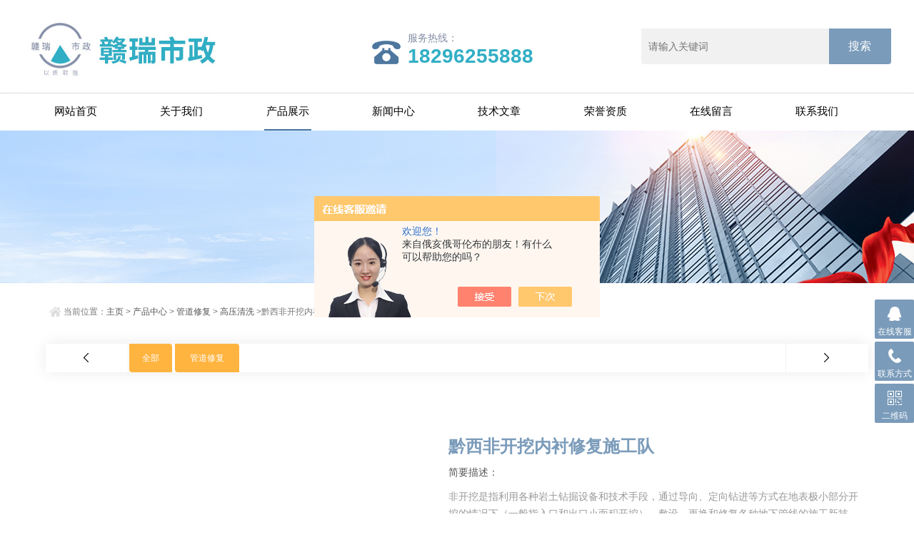

--- FILE ---
content_type: text/html; charset=utf-8
request_url: http://www.jxganrui.com/Products-34472122.html
body_size: 8783
content:
<!doctype html>
<html>
<head>
<meta http-equiv="Content-Type" content="text/html; charset=utf-8" />
<meta http-equiv="x-ua-compatible" content="ie=edge,chrome=1">
<meta name="renderer" content="webkit|ie-comp|ie-stand">
<meta name="viewport" content="width=device-width,initial-scale=1,maximum-scale=1, minimum-scale=1,user-scalable=0">
<TITLE>黔西非开挖内衬修复施工队-江西赣瑞市政工程有限公司</TITLE>
<META NAME="Keywords" CONTENT="黔西非开挖内衬修复施工队">
<META NAME="Description" CONTENT="江西赣瑞市政工程有限公司所提供的黔西非开挖内衬修复施工队质量可靠、规格齐全,江西赣瑞市政工程有限公司不仅具有专业的技术水平,更有良好的售后服务和优质的解决方案,欢迎您来电咨询此产品具体参数及价格等详细信息！">
<script src="/ajax/common.ashx" type="text/javascript"></script>
<script src="/ajax/NewPersonalStyle.Classes.SendMSG,NewPersonalStyle.ashx" type="text/javascript"></script>
<script src="/js/videoback.js" type="text/javascript"></script>
<link rel="stylesheet" type="text/css" href="/skins/400484/css/style.css">
<script type="text/javascript" src="/skins/400484/js/jquery.min.1.7.js"></script>
<script type="text/javascript" src="/skins/400484/js/jquery.SuperSlide.js"></script>
<!--导航当前状态 JS-->
<script language="javascript" type="text/javascript"> 
	var nav= '3';
</script>
<!--导航当前状态 JS END-->

<script type="application/ld+json">
{
"@context": "https://ziyuan.baidu.com/contexts/cambrian.jsonld",
"@id": "http://www.jxganrui.com/Products-34472122.html",
"title": "黔西非开挖内衬修复施工队",
"pubDate": "2020-05-25T17:14:53",
"upDate": "2020-05-25T17:14:53"
    }</script>
<script type="text/javascript" src="/ajax/common.ashx"></script>
<script src="/ajax/NewPersonalStyle.Classes.SendMSG,NewPersonalStyle.ashx" type="text/javascript"></script>
<script type="text/javascript">
var viewNames = "";
var cookieArr = document.cookie.match(new RegExp("ViewNames" + "=[_0-9]*", "gi"));
if (cookieArr != null && cookieArr.length > 0) {
   var cookieVal = cookieArr[0].split("=");
    if (cookieVal[0] == "ViewNames") {
        viewNames = unescape(cookieVal[1]);
    }
}
if (viewNames == "") {
    var exp = new Date();
    exp.setTime(exp.getTime() + 7 * 24 * 60 * 60 * 1000);
    viewNames = new Date().valueOf() + "_" + Math.round(Math.random() * 1000 + 1000);
    document.cookie = "ViewNames" + "=" + escape(viewNames) + "; expires" + "=" + exp.toGMTString();
}
SendMSG.ToSaveViewLog("34472122", "ProductsInfo",viewNames, function() {});
</script>
<script language="javaScript" src="/js/JSChat.js"></script><script language="javaScript">function ChatBoxClickGXH() { DoChatBoxClickGXH('https://chat.chem17.com',403412) }</script><script>!window.jQuery && document.write('<script src="https://public.mtnets.com/Plugins/jQuery/2.2.4/jquery-2.2.4.min.js" integrity="sha384-rY/jv8mMhqDabXSo+UCggqKtdmBfd3qC2/KvyTDNQ6PcUJXaxK1tMepoQda4g5vB" crossorigin="anonymous">'+'</scr'+'ipt>');</script><script type="text/javascript" src="https://chat.chem17.com/chat/KFCenterBox/400484"></script><script type="text/javascript" src="https://chat.chem17.com/chat/KFLeftBox/400484"></script><script>
(function(){
var bp = document.createElement('script');
var curProtocol = window.location.protocol.split(':')[0];
if (curProtocol === 'https') {
bp.src = 'https://zz.bdstatic.com/linksubmit/push.js';
}
else {
bp.src = 'http://push.zhanzhang.baidu.com/push.js';
}
var s = document.getElementsByTagName("script")[0];
s.parentNode.insertBefore(bp, s);
})();
</script>
</head>

<body>
<header id="header" class="top">
  <div class="container clear clearfix">
      <div class="logo fl"><a href="/"><img src="/skins/400484/images/logo.jpg"></a></div>
      <div class="top_tel"><span>服务热线：</span><p>18296255888</p></div>
      <div class="logo_desc">
        <div class="h_search">
            <form class="form1 clear clearfix" name="form1" method="post" action="/products.html">
                 <input name="keyword" class="form_text1" type="text" value="" placeholder="请输入关键词" maxlength="50">
                 <input class="form_button1" name="submit" type="submit" value="搜索">
            </form>
        </div>
      </div>
      <div class="top_code"><img src="/skins/400484/images/code.jpg"></div>
      <a href="javascript:void(0)" id="navToggle"><span></span></a>
  </div>
</header>
<nav id="nav" class="clear clearfix">
  <div class="container">
  	<div class="top clearfix">
        <img src="/skins/400484/images/closed.png" alt="" class="closed">
    </div>
    <div class="logo">
        <img src="/skins/400484/images/logo.jpg" alt="">
    </div>
    <ul class="clear clearfix">
      <li><a id="navId1" href="/">网站首页</a></li>
      <li><a id="navId2" href="/aboutus.html" rel="nofollow">关于我们</a></li>
      <li><a id="navId3" href="/products.html">产品展示</a></li>
      <li><a id="navId4" href="/news.html">新闻中心</a></li>
      <li><a id="navId5" href="/article.html">技术文章</a></li>
      <li><a id="navId6" href="/honor.html">荣誉资质</a></li>
      <li><a id="navId7" href="/order.html" rel="nofollow">在线留言</a></li>
      <li><a id="navId8" href="/contact.html" rel="nofollow">联系我们</a></li>
    </ul>
  </div>
</nav>
<script language="javascript" type="text/javascript">
try {
    document.getElementById("navId" + nav).className = "active";
}
catch (e) {}
</script>


<script src="https://www.chem17.com/mystat.aspx?u=woshi01and"></script>

<!--banner begin-->
<section class="ny_banner">
	<picture>
        <source media="(min-width:1200px)" srcset="/skins/400484/images/ny_banner1.jpg" />
        <source media="(max-width:768px)" srcset="/skins/400484/images/ny_banner2.jpg" />
        <img src="/skins/400484/images/ny_banner2.jpg" />
    </picture>
</section>
<!--banner end-->

<!--content begin-->
<section class="ny_content_wrap">
<section class="ny_content wow slideInUp" data-wow-duration="1s">
    <section class="content_right content_right2">
		 <div class="bread_nav">
            <div><em></em>当前位置：<a href="/">主页</a> > <a href="/products.html">产品中心</a> > <a href="/ParentList-1822704.html">管道修复</a> > <a href="/SonList-1822708.html">高压清洗</a> >黔西非开挖内衬修复施工队</div>
         </div>
         
               <!--产品分类 开始-->
        <div class="syFocusThumb">
        <div id="paginate-syFocusThumb" class="pagination">
            <I id="prev" class="prev" title="上一条"></I>
            <div class="thumbWrap">
                <div class="holder clear clearfix">
                    <i class="toc"><a href="/products.html">全部</a></i>
                    
                    <i class="toc selected"><a href="/ParentList-1822704.html" title="管道修复">管道修复</a></i>
                    
                </div>
            </div>
            <I id="next" class="next" title="下一条"></I>
        </div>
        <div id="syFocusThumb" class="sliderwrapper">
            <div class="contentdiv"></div>
            
            <div class="contentdiv">
                
                <a href="/SonList-2234003.html" title="短管内衬修复">短管内衬修复</a>
                
                <a href="/SonList-1835371.html" title="局部树脂固化修复">局部树脂固化修复</a>
                
                <a href="/SonList-1822712.html" title="不锈钢双胀圈固化修复">不锈钢双胀圈固化修复</a>
                
                <a href="/SonList-1822710.html" title="紫外光固化修复">紫外光固化修复</a>
                
                <a href="/SonList-1822708.html" title="高压清洗">高压清洗</a>
                
                <a href="/SonList-1822707.html" title="管道检测">管道检测</a>
                	
            </div>
            
        </div>
        <script type="text/javascript" src="/skins/400484/js/cpmulu.js"></script>
        <SCRIPT type=text/javascript>
        featuredcontentslider.init({
        id: "syFocusThumb",
        contentsource: ["inline", ""], 
        toc: "scroll",
        nextprev: ["", ""],
        revealtype: "mouseenter",
        enablefade: [false, 0.15], 
        autorotate: [false,4500], 
        delay: 1, //事件延迟时间(默认值：0，单位：ms)
        //playtab: 4, 默认的播放舌签
        onChange: function(previndex, curindex){}});
        </SCRIPT>
        </div>
        <!--产品分类 结束-->
         <section class="conn">
         	
         	<div class="proshow1 clear clearfix">
            	<!--产品图片 begin-->
                <div class="js-silder">
                    <div class="silder-main-img">
                        <img src="http://img70.chem17.com/gxhpic_5bfa9ffab6/07924b042b5596d5116a42c8d92c5a1ef80a2ef0afdcd64ff7626f85a7e10e91a25aab8ad9c7c483_440_440_5.jpg" />
                        <i class="iblock"></i>
                    </div>
                </div>
                <!--产品图片 end-->
                <div class="prodesc">
                    <h1 class="pro_name">黔西非开挖内衬修复施工队</h1>
                    <p>简要描述：</p>
                    <p class="desc">非开挖是指利用各种岩土钻掘设备和技术手段，通过导向、定向钻进等方式在地表极小部分开挖的情况下（一般指入口和出口小面积开挖），敷设、更换和修复各种地下管线的施工新技术，不会阻碍交通，不会破坏绿地，植被，不会影响商店，学校和居民的正常生活和工作秩序，解决了传统开挖施工对居民生活的干扰，对交通，环境，周边建筑物基础的破坏和不良影响，因此具有较高的社会经济效果。赣瑞市政工程有限公司位于英雄城市-南昌。专</p>
					<p>更新时间：2020-05-25</p>
					<p>厂商性质：工程商</p>
					<p>访问量：515</p>
                    <div class="pro_btn">
                    	<a href="#pro_order" class="pro_btn1" rel="nofollow">产品咨询</a>
                    </div>
                </div>
            </div>
            
            <div class="proshow2 clear clearfix">

                <div class="prodetail_con">
                	<div class="tags_title"><span>详细介绍</span></div>
                    <div class="content">
                    <div class="ny_news_con">
                    	<p>&nbsp;&nbsp;&nbsp; 非开挖是指利用各种岩土钻掘设备和技术手段，通过导向、定向钻进等方式在地表极小部分开挖的情况下(一般指入口和出口小面积开挖)，敷设、更换和修复各种地下管线的施工新技术，不会阻碍交通，不会破坏绿地，植被，不会影响商店，学校和居民的正常生活和工作秩序，解决了传统开挖施工对居民生活的干扰，对交通，环境，周边建筑物基础的破坏和不良影响，因此具有较高的社会经济效果。赣瑞市政工程有限公司位于英雄城市-南昌。专业从事非开挖管道修复技术，公司成立于2012年，在行业中积累了丰富的现场施工经验，并具备大中型项目管理协调能力。公司坚持把技术创新作为企业生产力，先后投入数百万资金对管道修复、检测设备进行研发，相继开发出一系列管道非开挖内衬修复设备、管道检测设备，为公司业务发展提供了强有力的技术保障。<br />黔西非开挖内衬修复施工队<br /><img alt="黔西非开挖内衬修复施工队" src="https://img68.chem17.com/gxhpic_5bfa9ffab6/07924b042b5596d5116a42c8d92c5a1eea72eda3be8051b71ef4e78fd20b61007fbde5bd8416d054.jpg" /><br />一般情况下3价重金属离子比2价离子更容易沉淀，当pH值达到9.～9.5时，大多数重金属离子均形成了难溶氢氧化物。同时石灰浆液中的Ca2+还能与废水中的部分F-反应，生成难溶的CaF2；与：s3+络合生成Ca(：sO3)2等难溶物质。此时Pb2+、Hg2+仍以离子形态留在废水中，所以在第2隔槽中加入有机硫化物，使其与Pb2+、Hg2+反应形成难溶的硫化物沉积下来。在絮凝箱内投加絮凝剂FeCL3，进行絮凝反应，在絮凝箱出口后的管道内投加助凝剂聚丙烯酰胺(P：M)，助凝剂通过凝聚、架桥、吸附、共沉淀等协同作用，将前面生成的氟化钙和重金属氢氧化物等难溶物形成凝聚矾花，从废水中分离出来。<br />&nbsp;&nbsp;&nbsp;&nbsp;&nbsp; 公司管道非开挖修复技术是国内较的一家企业，目前修复技术工程领域已经涉及市政供排水、电厂、炼化等多项行业，是国内非开挖内衬修复技术服务的。<br />我们的主营业务：非开挖紫外光固化修复（UV-CIPP）、局部树脂固化、不锈钢双涨环、管道检查井喷涂法、聚氨酯喷涂、<br />HDPE短管内衬法、碎管法CIPP翻转法、CIPP热固化、螺旋缠绕法等全种类非开挖修复手法<br />黔西非开挖内衬修复施工队<br /><img alt="黔西非开挖内衬修复施工队" src="https://img69.chem17.com/gxhpic_5bfa9ffab6/07924b042b5596d5116a42c8d92c5a1e961b9b2fd86eeaffb2aceacce20bcdae.jpg" /><br />Zhu等制备出了核壳结构的磁性纳米粒子Fe3O4@C，该材料具有良好的疏水亲油性，能够有效地进行油水分离，吸附率达到3.8倍。此外，Fe3O4@C粒子在腐蚀环境中有较好的化学稳定性，搅拌条件下不会下沉，具有良好的循环使用性，这些优异的性能使得它们在实际应用过程中前景广泛。Lead等等通过一步法制备得到了聚乙烯吡咯烷酮修饰的Fe3O4纳米粒子，同样表现出了优异的乳化油水分离效果，且水体中的富里酸对其分离效果的影响大不；气质联用仪的分析结果表明，低分子质量烷烃(C9～C21)在1min之内的去除率达到1%，当分离时间增加到4min，超过67%的C22～C25被去除。<br />&nbsp;&nbsp;&nbsp;1、城市排水管道修复的现状 目前我国大多数城市，排水管道损坏的修复的 方法 都是采用开挖从新埋管的方法进行修复。但随着城市化的进展，城市地下管线错综复杂，<br />城市道路的负荷越来越严重，使得排水管线在修复的过程中存在大量的技术 问题 。例如：主干道开挖严重 影响&nbsp; 交通 或排水管线上方存在其他压力或电力管线给开挖带来很大的隐患。<br />而管道如果长期不修复，轻则污染地下水，重则导致道路塌陷，交通瘫痪。因此寻找行之有效的修案是目前各排水管理部门迫切的任务。<p>2、排水管道的非开挖修复&nbsp; 目前世界上较先进的管道修法分为3大类：&nbsp; 一类是采用树脂固化的方法在管道内部形成新的排水管道，如cipp，现场固化等工艺属于此类修法。&nbsp; <br />一类是采用小管穿大管的方式，在原有管道内部排入小的排水管道，以解决燃眉之急。如短管内衬，u型管拖入等工艺属于此类修法</p></p>
                        </div>
                        <p id="pro_order">&nbsp;</p><br>
                    </div>
                    <div class="tags_title" ><span>产品咨询</span></div>
                    <div class="cpzx">
                    	<link rel="stylesheet" type="text/css" href="/css/MessageBoard_style.css">
<script language="javascript" src="/skins/Scripts/order.js?v=20210318" type="text/javascript"></script>
<a name="order" id="order"></a>
<div class="ly_msg" id="ly_msg">
<form method="post" name="form2" id="form2">
	<h3>留言框  </h3>
	<ul>
		<li>
			<h4 class="xh">产品：</h4>
			<div class="msg_ipt1"><input class="textborder" size="30" name="Product" id="Product" value="黔西非开挖内衬修复施工队"  placeholder="请输入产品名称" /></div>
		</li>
		<li>
			<h4>您的单位：</h4>
			<div class="msg_ipt12"><input class="textborder" size="42" name="department" id="department"  placeholder="请输入您的单位名称" /></div>
		</li>
		<li>
			<h4 class="xh">您的姓名：</h4>
			<div class="msg_ipt1"><input class="textborder" size="16" name="yourname" id="yourname"  placeholder="请输入您的姓名"/></div>
		</li>
		<li>
			<h4 class="xh">联系电话：</h4>
			<div class="msg_ipt1"><input class="textborder" size="30" name="phone" id="phone"  placeholder="请输入您的联系电话"/></div>
		</li>
		<li>
			<h4>常用邮箱：</h4>
			<div class="msg_ipt12"><input class="textborder" size="30" name="email" id="email" placeholder="请输入您的常用邮箱"/></div>
		</li>
        <li>
			<h4>省份：</h4>
			<div class="msg_ipt12"><select id="selPvc" class="msg_option">
							<option value="0" selected="selected">请选择您所在的省份</option>
			 <option value="1">安徽</option> <option value="2">北京</option> <option value="3">福建</option> <option value="4">甘肃</option> <option value="5">广东</option> <option value="6">广西</option> <option value="7">贵州</option> <option value="8">海南</option> <option value="9">河北</option> <option value="10">河南</option> <option value="11">黑龙江</option> <option value="12">湖北</option> <option value="13">湖南</option> <option value="14">吉林</option> <option value="15">江苏</option> <option value="16">江西</option> <option value="17">辽宁</option> <option value="18">内蒙古</option> <option value="19">宁夏</option> <option value="20">青海</option> <option value="21">山东</option> <option value="22">山西</option> <option value="23">陕西</option> <option value="24">上海</option> <option value="25">四川</option> <option value="26">天津</option> <option value="27">新疆</option> <option value="28">西藏</option> <option value="29">云南</option> <option value="30">浙江</option> <option value="31">重庆</option> <option value="32">香港</option> <option value="33">澳门</option> <option value="34">中国台湾</option> <option value="35">国外</option>	
                             </select></div>
		</li>
		<li>
			<h4>详细地址：</h4>
			<div class="msg_ipt12"><input class="textborder" size="50" name="addr" id="addr" placeholder="请输入您的详细地址"/></div>
		</li>
		
        <li>
			<h4>补充说明：</h4>
			<div class="msg_ipt12 msg_ipt0"><textarea class="areatext" style="width:100%;" name="message" rows="8" cols="65" id="message"  placeholder="请输入您的任何要求、意见或建议"></textarea></div>
		</li>
		<li>
			<h4 class="xh">验证码：</h4>
			<div class="msg_ipt2">
            	<div class="c_yzm">
                    <input class="textborder" size="4" name="Vnum" id="Vnum"/>
                    <a href="javascript:void(0);" class="yzm_img"><img src="/Image.aspx" title="点击刷新验证码" onclick="this.src='/image.aspx?'+ Math.random();"  width="90" height="34" /></a>
                </div>
                <span>请输入计算结果（填写阿拉伯数字），如：三加四=7</span>
            </div>
		</li>
		<li>
			<h4></h4>
			<div class="msg_btn"><input type="button" onclick="return Validate();" value="提 交" name="ok"  class="msg_btn1"/><input type="reset" value="重 填" name="no" /></div>
		</li>
	</ul>	
    <input name="PvcKey" id="PvcHid" type="hidden" value="" />
</form>
</div>

                    </div>
                    <div class="ny_news_ye" style="padding-top:0">
                        <p>上一篇：<a href="/Products-34471824.html">湛江管道内衬修复电话</a></p>
                        <p>下一篇：<a href="/Products-34472201.html">池州管道注浆修复报价</a></p>
                    </div>
                </div>
            </div>
            <br>
            
         </section>   
    </section>
</section>
</section>
<!--content end-->

<!--底部 开始-->
<div class="foot2">
	<div class="container">
    	<ul class="clear clearfix">
        	<li class="f1">
            	<div class="icon"></div>
                <div class="wz">
                	<p>公司地址</p>
                    <span>江西南昌市青云谱广州路华东国际工业博览城</span>
                </div>
            </li>
         
            <li class="f3">
            	<div class="icon"></div>
                <div class="wz">
                	<p>电子邮箱</p>
                    <span>1548423282@qq.com</span>
                </div>
            </li>
        </ul> 	
    </div>
</div>

<div class="foot1">
	<div class="container">
    	<p class="fb_b">版权所有 &copy; 2026 江西赣瑞市政工程有限公司</br> <a href="http://beian.miit.gov.cn/" target="_blank" rel="nofollow">赣ICP备18010738号-2</a>  技术支持：<a href="https://www.chem17.com" target="_blank" rel="nofollow">化工仪器网</a>  <a href="https://www.chem17.com/login" target="_blank" rel="nofollow">管理登陆</a>  <a href="/sitemap.xml" target="_blank">GoogleSitemap</a></p>
    </div>
</div>
<!--底部 结束-->

<!-- 在线客服 开始 -->
<div class="suspension">
	<div class="suspension-box">
		<a href="#" class="a a-service "><i class="i"></i><span>在线客服</span></a>
		<a href="tel:18296255888" class="a a-service-phone "><i class="i"></i><span>联系方式</span></a>
		<a href="javascript:;" class="a a-qrcode"><i class="i"></i><span>二维码</span></a>
		<a href="javascript:;" class="a a-top"><i class="i"></i></a>
		<div class="d d-service">
			<i class="arrow"></i>
			<div class="inner-box">
				<div class="d-service-item clearfix">
					<a href="tencent://Message/?Uin=1548423282&amp;websiteName=www.jxganrui.com=&amp;Menu=yes"  target="_blank" class="clearfix"><span class="circle"><i class="i-qq"></i></span><p>咨询在线客服</p></a>
				</div>
			</div>
		</div>
		<div class="d d-service-phone">
			<i class="arrow"></i>
			<div class="inner-box">
				<div class="d-service-item clearfix">
					<span class="circle"><i class="i-tel"></i></span>
					<div class="text">
						<p>服务热线</p>
						<p class="red number">0791-8848-1887</p>
					</div>
				</div>
			</div>
		</div>
		<div class="d d-qrcode">
			<i class="arrow"></i>
			<div class="inner-box">
				<div class="qrcode-img"><img src="/skins/400484/images/code.jpg" alt=""></div>
				<p>扫一扫，关注我们</p>
			</div>
		</div>

	</div>
</div>

<script type="text/javascript" src="/skins/400484/js/all.js"></script> 

 <script type='text/javascript' src='/js/VideoIfrmeReload.js?v=001'></script>
  
</html>
</body>

--- FILE ---
content_type: text/css
request_url: http://www.jxganrui.com/skins/400484/css/style.css
body_size: 12223
content:
/* CSS Document */
@charset "utf-8";
/* CSS Document */
body, h1, h2, h3, h4, h5, h6, hr, p, blockquote, dl, dt, dd, ul, ol, li, pre, form, fieldset, legend, button, input, textarea, th, td { margin: 0; padding: 0; border: 0; }
html { color: #666; }
html, body { width: 100%; min-width: 320px; }
body, button, input, select, textarea { margin: 0; padding: 0; font-family: "微软雅黑", "Microsoft Yahei", "Arial", "Verdana", "sans-serif"; font-size: 14px; background: #fff }
ul, ol, li, dl, dd, dt { list-style: none; }
em { font-style: normal; }
a { text-decoration: none; outline: none; }
a:hover { text-decoration: underline; }
legend { color: #000; }
fieldset, img { border: 0; }
label, button { cursor: pointer; }
/*解决IE图片缩放失真*/
img { -ms-interpolation-mode: bicubic; }
/*清除浮动*/
.clearfix:after { content: ''; display: block; height: 0; clear: both; }
.clearfix { zoom: 1; }
.clear { clear: both; }
/*连续英文、数字换行*/
.wordwrap { word-break: break-all; word-wrap: break-word; }
/*单行文字超出显示省略号*/
.omg { overflow: hidden; text-overflow: ellipsis; white-space: nowrap; }
img { border: 0; vertical-align: middle; }
a { color: #3a3a3a; text-decoration: none;}
a:hover { text-decoration: none }
.fl { float: left; }
.fr { float: right; }

/* 设置滚动条的样式 */
::-webkit-scrollbar {
width:4px;
}/* 滚动槽 */
::-webkit-scrollbar-track {
background-color:#f0f0f0;
border-radius:0px;
}/* 滚动条滑块 */
::-webkit-scrollbar-thumb {
background-color:#6d6e70;
}
::-webkit-scrollbar-thumb:window-inactive {
background-color:#3c3c3c;
}

/*首页*/
.container { width:95%;max-width: 1230px; margin: 0 auto; }

#header{width:100%;background:#ffffff;border-bottom:1px solid #dedede;top:0;left:0;z-index:999999;}
#header .logo { width: 464px;display: inline-block;margin-right:20px; overflow:hidden;}
#header .logo  a{display:block;}
#header .logo img { vertical-align: middle; }

#header .top_code{display:none;float:right;width:120px;height:120px;margin-top:10px;margin-right:20px;}
#header .top_code img{max-width:100%;max-height:100%;}

#header .top_tel{background:url(../images/top_tel.png) no-repeat left 48px; color:#848ea6;    padding-left: 55px;  /*margin: 27px 0;*/max-width: 236px; overflow: hidden; text-overflow: ellipsis; white-space: nowrap;float: left;     padding-top: 45px;}
#header .top_tel span{font-size: 14px; color: #848ea6;}
#header .top_tel p{display: block; font-size: 28px; font-weight: bold; color: #32afc5; height: 37px;}
@media (max-width:1199px) {
	#header .top_tel{display:none;}
}

.logo_desc{float:right;width:350px;margin-top:24px;text-align:right;}
.logo_desc div.tel{display:inline-block;font-size:18px;font-weight:bold;color:#125196;padding-left:30px;position:relative;height:30px;line-height:30px;}
.logo_desc div.tel:before{content:'';background:url(../images/top_tel.png) left center no-repeat;width:30px;height:30px;background-size:cover;position:absolute;top:50%;left:0;margin-top:-15px;}
.h_search{width:100%;padding:4px 0;}
.h_search .form1{max-width:1280px;margin:0 auto;line-height:59px;}
.h_search .form_text1 { float:left; width:75%; height:50px; line-height:28px; text-indent:10px; outline:none;background:#f1f1f1;margin:3px 0;font-size:14px;border-radius: 0 0 0 4px;}
.h_search .form_button1{float:left;width:25%; height:50px; background:#7a9bba; border:0; outline:none; color:#FFF; margin:3px 0;cursor:pointer;border-radius:0 0 4px 0;font-size:16px;}
.h_search .form_button1:hover{ background:#4d779e;}

/*导航*/
#nav { background-color:#ffffff; width:100%;top:131px;z-index:999999;box-shadow: 0px 3px 6px 0px rgba(127,127,127,0.20);}
#nav ul li { float: left; width:11%;margin:0 0.6%;}
#nav ul li a { color: #000;width:98%; padding: 0 1%; font-size: 15px; text-align: center; height:50px; line-height: 50px; padding-bottom:2px;display: inline-block; cursor: pointer;position: relative;overflow: visible;-webkit-transition: all .6s cubic-bezier(.165, .84, .44, 1) 0ms;transition: all .6s cubic-bezier(.165, .84, .44, 1) 0ms;}
#nav ul li a:after{content:'';display:block;width:0;margin:0 auto;height:2px;background:#4d779e;-webkit-transition: all .25s;-moz-transition: all .25s;-ms-transition: all .25s;-o-transition: all .25s;transition: all .25s;}
#nav ul li a:hover {color:#4d779e;}
#nav ul li a:hover:after{width:50%;}	
#nav ul li a.active:after{width:50%;}
#nav .top{display:none;}
#nav .logo{display:none;}

.web_nav{display:none;width:90%; height: 50px;line-height:50px;color:#fff;font-size:16px;margin:0 auto;font-weight:bold;}
.btn-menu {display:block;float:right;position:relative;background:transparent;cursor:pointer;padding: 15px 0;width:26px;height:16px;-webkit-transition:all ease .238s;-moz-transition:all ease .238s;transition:all ease .238s;outline:none;}
.btn-menu:before,.btn-menu:after,.btn-menu span {background-color:#ffffff;-webkit-transition:all ease .238s;-moz-transition:all ease .238s;transition:all ease .238s;}
.btn-menu:before,.btn-menu:after {content:'';position:absolute;top:0;height:1px;width:100%;left:0;top:50%;-webkit-transform-origin:50% 50%;-ms-transform-origin:50% 50%;transform-origin:50% 50%;}
.btn-menu span {position:absolute;width:100%;height:1px;left:0;top:50%;overflow:hidden;text-indent:200%;}
.btn-menu:before {-webkit-transform:translate3d(0,-7px,0);transform:translate3d(0,-7px,0);}
.btn-menu:after {-webkit-transform:translate3d(0,7px,0);transform:translate3d(0,7px,0);}
.btn-menu.active span {opacity:0;}
.btn-menu.active:before {background-color:#ffffff;-webkit-transform:rotate3d(0,0,1,45deg);transform:rotate3d(0,0,1,45deg);}
.btn-menu.active:after {background-color:#ffffff;-webkit-transform:rotate3d(0,0,1,-45deg);transform:rotate3d(0,0,1,-45deg);}

/*首页banner*/
#banner {width:100%;height:auto;position:relative;z-index:1;overflow:hidden;margin:0px auto 0px auto;}
#banner img {width:100%;}
#banner-inside {position:relative;width:100%;height:350px;overflow:hidden;margin:0px auto;}
#banner-inside img {position:absolute;left:50%;top:0px;margin-left:-1000px;}

/*首页第一块产品分类*/
.product {background:#fff;width:100%;padding:40px 0px;margin:0px auto;}
.product .bd {width:95%;max-width:1230px;height:370px;margin:0px auto;margin:40px auto 40px;overflow:hidden;}
.product .bd li {position:relative;display:block;float:left;width:22.5%;height:370px;background:url(../images/product-bg.png) no-repeat;background-size:100% 100%;background-position:left top;margin:0 15px 0 15px;overflow:hidden;}
.product .bd li>a{display:block;display: flex;justify-content: center;align-items: center;display:-webkit-box;-webkit-box-pack:center;-webkit-box-align:center;}
.product .bd li .img {max-width:100%;max-height:100%;width:100%;margin:30px auto 0px auto;transition-duration:.5s;-ms-transition-duration:.5s;-moz-transition-duration:.5s;-webkit-transition-duration:.5s;}
.product .bd li .name {position:absolute;left:0px;bottom:0px;width:100%;height:60px;overflow:hidden;background:#7a7b7b;color:#fff;text-align:center;transition-duration:.5s;-ms-transition-duration:.5s;-moz-transition-duration:.5s;-webkit-transition-duration:.5s;}
.product .bd li .name p a{display:block; height:60px;line-height:60px;font-size:20px;font-weight:normal;text-transform:uppercase;color:#fff;overflow: hidden; text-overflow: ellipsis; white-space:nowrap;}
.product .bd li .name span a{color:#fff;display:block;background:url(../images/product-line.png) no-repeat;background-position:center bottom;font-size:16px;font-weight:normal;text-align:center;padding:0 10px 12px;height:25px;overflow: hidden; text-overflow: ellipsis; white-space:nowrap;}
.product .bd li:hover .img {margin-top:20px;}
.product .bd li:hover .name {height:110px;background:#4d779e;}
.product .arrow {margin:0px auto;text-align:center;}
.product .arrow a {position:relative;display:inline-block;width:90px;height:28px;border:1px solid #ddd;border-radius:30px;margin:0px 10px;overflow:hidden;cursor:pointer;transition-duration:.5s;-ms-transition-duration:.5s;-moz-transition-duration:.5s;-webkit-transition-duration:.5s;}
.product .arrow a:hover {background-color:#4d779e;border:1px solid #4d779e;}
.product .arrow a:hover img {margin-top:-28px;}

.h_tlt1{width:100%;text-align:center;position:relative;padding-bottom:10px;}
.h_tlt1:after{content:'';width:60px;height:2px;background:#7a9bba;position:absolute;bottom:0;left:50%;margin-left:-30px;}
.h_tlt1 .ada2016{font-size:24px;font-weight:bold;color:#333;text-align:center;display:inline-block;vertical-align:top;height:40px;line-height:40px;margin-right:5px;}

.sy_gg{width:100%;}
.sy_gg img{max-width:100%;height:auto;}

/*首页产品展示*/
.h_products{width:100%;background:#f5f5f5;}
.h_products_in{ width:90%;max-width:1230px;margin:0 auto;padding:10px 0 10px;}
.h_products .pro_bd{margin-top:40px;}
.h_products .pro_bd ul li{float:left;width: 22%;margin-right:3.5%;margin-bottom:30px;height:305px;}
.h_products .pro_bd ul li>div{display:block;background:#fff;padding-bottom:10px;position:relative;background: #fff;box-shadow: 0px 0px 6px 0px rgba(127,127,127,0.30);-webkit-transition: all .25s;-moz-transition: all .25s;-ms-transition: all .25s;-o-transition: all .25s;transition: all .25s;}
.h_products .pro_bd ul li:nth-child(4n) {margin-right: 0px;}
.h_products .pro_bd ul li a{display:block;}
.h_products .pro_bd ul li a .pro_img{text-align:center;width:100%;height:245px;background:#fff;box-sizing:border-box;-moz-box-sizing:border-box;-webkit-box-sizing:border-box;overflow:hidden;}
.h_products .pro_bd ul li a .pro_img img{vertical-align:middle;max-width:90%;max-height:90%;-webkit-transition: all .25s;-moz-transition: all .25s;-ms-transition: all .25s;-o-transition: all .25s;transition: all .25s;}
.h_products .pro_bd ul li a .pro_img .iblock {display:inline-block;height:100%;width:0;vertical-align:middle}
.h_products .pro_bd ul li a p{width:100%;height:50px;line-height:50px;font-size:15px;text-align:center;color:#555;overflow: hidden; text-overflow: ellipsis; white-space:nowrap;}
.h_products .pro_bd ul li a p:after{content:'';display:block;width:30px;height:2px;margin:-5px auto 0;background:#4d779e;}
.h_products .pro_bd ul li:hover>div{margin-top: -5px;box-shadow: 0px 5px 10px 5px #e1dddd;}

.h_more{width:120px;margin:20px auto 30px;display:block;padding:0 20px;height:40px;line-height:40px;border:1px solid #4d779e;text-align:center;font-size:14px;color:#4d779e;-webkit-transition: all .25s;-moz-transition: all .25s;-ms-transition: all .25s;-o-transition: all .25s;transition: all .25s;}
.h_more:hover{background:#4d779e;color:#fff;}

/*首页文章*/
.h_title { width:94%; height: 30px; overflow: hidden; line-height: 30px; margin: 15px 3% 15px;padding: 0 0 10px;border-bottom:1px solid #dedede;}
.h_title .wl103 { float:left; height: 30px; line-height: 30px; color: #333; font-size: 20px;padding-left:20px;position:relative;}
.h_title .wl103:before{content:'';display:block;width:3px;height:18px;background:#333;position:absolute;top:50%;margin-top:-9px;left:0;}
.h_title .wl103 a{color: #4d779e; font-size: 24px;}
.h_title .wl103 img { display:block; width: 2px; height: 24px; float: left; margin: 3px 18px 3px 0; padding: 0;}
.h_title .wl103 span { display:inline-block; color:#999; font-size: 14px; font-family: "Arial"; font-style: italic; margin: 0 0 0 14px;font-weight:normal;}
.h_title a { display:inline-block; float: right; color: #7a9bba; font-size: 14px;}
.h_title a img { display:inline-block; vertical-align: middle; margin: -4px 0 0 4px;}

.h_article { width:100%; overflow: hidden; margin: 0 auto; padding: 30px 0 30px;background:#fff;}
.h_article .art_l, .h_article .art_r { width:31%; overflow: hidden; margin: 0 3% 0 0; padding: 0;border: 1px solid #e7eaf1;border-radius: 5px;box-shadow: 0 1px 3px rgba(0, 37, 55, 0.05);}
.h_article .art_l { float: left;}
.h_article .art_r { float: right; margin: 0;}
.art_list { width:94%; height: 212px; overflow: hidden; margin: 0 auto; padding: 0 0 0 0;  box-sizing: border-box;}
.art_list ul li { width:100%; height: 40px; overflow: hidden; line-height: 40px; margin: 0; padding: 0 0 0 12px; background: url(../images/art_tb.jpg) 8px center no-repeat;box-sizing: border-box;}
.art_list ul li a { display: inline-block; width: 75%; color: #666; font-size: 14px; text-indent: 4px;overflow: hidden; text-overflow: ellipsis; white-space:nowrap;}
.art_list ul li span { display:inline-block; width: 20%;color: #999; font-family: "Arial"; font-size: 12px; float: right;text-align:right;}
.art_list ul li a:hover { color:#4d779e; text-decoration: underline;}

.art_list ul.downlist{float:left;width:100%;}
.art_list ul.downlist li {width:50%;height: 34px; overflow: hidden; line-height: 34px; margin: 0;box-sizing: border-box;color: #fff;padding: 0 0 0 0;float: left;margin-bottom: 7px;background:none;}
.art_list ul.downlist li a {text-align:center; display: inline-block; width: 75%; color: #fff; background: #cecece;font-size: 14px; text-indent: 0;overflow: hidden; text-overflow: ellipsis; white-space:nowrap;border-radius:0 0 2px 2px;padding:0 5% 0 5%;position:relative;-webkit-transition: all .25s;-moz-transition: all .25s;-ms-transition: all .25s;-o-transition: all .25s;transition: all .25s;}
.art_list ul.downlist li a:hover { color:#fff;text-decoration:none;background: #7a9bba;}

.link{width:100%;padding-bottom:30px;background:#fff;}
.link  .link_con{width:100%;margin:0 auto;background:#fff;padding:15px 10px;}
.link  .link_con span{display:block;background:url(../images/pecv.png) left center no-repeat;padding-left:25px;font-size:15px;font-weight:bold;height:26px;line-height:26px;margin-bottom:5px;}
.link  .link_con p{font-size:12px;color:#555;line-height:24px;padding:0 15px 0 0;}
.link  .link_con p a{font-size:12px;color:#555;}

.foot1{background-color: #525252;width: 100%;}
.foot1 .fb_b{padding:10px 0 30px;text-align:center;color:#ffffff;font-size:12px;}
.foot1 .fb_b a{color:#ffffff;}

.foot2{background-color:#525252;width: 100%;padding:40px 0 30px;color:#ffffff;font-size:12px;}
.foot2 ul li{float:left;width:29%;margin-right:3%;background:#555555;padding:10px 1%;}
.foot2 ul li:nth-child(3n) {margin-right: 0px;}
.foot2 ul li .icon{width:50px;height:50px;float:left;}
.foot2 ul li.f1 .icon{background:url(../images/f_icon1.png) top center no-repeat;}
.foot2 ul li.f2 .icon{background:url(../images/f_icon2.png) top center no-repeat;}
.foot2 ul li.f3 .icon{background:url(../images/f_icon3.png) top center no-repeat;}
.foot2 ul li .wz{float:left;width:80%;}
.foot2 ul li .wz p{font-size:15px;font-weight:bold;color:#fff;}
.foot2 ul li .wz span{display:block;font-size:12px;color:#fff;padding-top:10px;height:35px;overflow:hidden;}
.foot2 ul li:hover{background:#4d779e;}


/*悬浮链接*/
.suspension{position:fixed;z-index:999999999;right:0;bottom:60px;width:70px;height:240px;}
.suspension-box{position:relative;float:right;}
.suspension .a{display:block;width:55px;height:40px;padding:10px 0 5px;background-color:#7a9bba;margin-bottom:4px;cursor:pointer;outline:none;text-decoration:none;text-align:center;border-radius:2px;}
.suspension .a.active,
.suspension .a:hover{background:#4d779e;}
.suspension .a .i{display:inline-block;width:44px;height:44px;background-image:url(../images/side_icon.png);background-repeat:no-repeat;}
.suspension .a-service .i{display:inline-block;width:20px;height:20px;background-image:url(../images/suspension-bg.png);background-repeat:no-repeat;background-position:0 0;}
.suspension .a span{display:block;width:100%;text-align:center;color:#fff;font-size:12px;padding-top:4px;}
.suspension .a-service-phone .i{display:inline-block;width:20px;height:20px;background-image:url(../images/suspension-bg.png);background-repeat:no-repeat;background-position:-27px 0;}
.suspension .a-qrcode .i{display:inline-block;width:20px;height:20px;background-position: -56px -12px;}
.suspension .a-cart .i{background-position:-88px 0;}
.suspension .a-top .i{background-position:-132px 0;}
.suspension .a-top{background:#D2D3D6;display:none;}
.suspension .a-top:hover{background:#c0c1c3;}
.suspension .d{display:none;width:240px;background:#fff;position:absolute;right:67px;border:1px solid #E0E1E5;border-radius:3px;box-shadow:0px 2px 5px 0px rgba(161, 163, 175, 0.11);}
.suspension .d .arrow{position:absolute;width:8px;height:12px;/*background:url(../images/side_bg_arrow.png) no-repeat;*/right:-8px;top:31px;}
.qrcode-img img{width:150px;margin:0 auto;}
.suspension .d-service{top:0;}
.suspension .d-service-phone{top:50px;}
.suspension .d-qrcode{top:78px;}
.suspension .d .inner-box{padding:8px 22px;}
.suspension .d-service-item{padding:4px 0;}
.suspension .d-service .d-service-item{border-bottom:none;}
.suspension .d-service-item .circle{width:44px;height:44px;border-radius:50%;overflow:hidden;background:#F1F1F3;display:block;float:left;}
.suspension .d-service-item .i-qq{width:44px;height:44px;background:url(../images/side_con_icon03.png) no-repeat center 15px;display:block;transition:all .2s;border-radius:50%;overflow:hidden;}
.suspension .d-service-item:hover .i-qq{background-position:center 3px;}
.suspension .d-service-item .i-tel{width:44px;height:44px;background:url(../images/side_con_icon02.png) no-repeat center center;display:block;}
.suspension .d-service-item p{float:left;width:112px;line-height:22px;font-size:15px;margin-left:12px;}
.suspension .d-service .d-service-item p{float:left;width:112px;line-height:44px;font-size:15px;margin-left:12px;}
.suspension .d-service-item .text{float:left;width:112px;line-height:22px;font-size:15px;margin-left:12px;}
.suspension .d-service-item .text .number{font-family:Arial,"Microsoft Yahei","HanHei SC",PingHei,"PingFang SC","Helvetica Neue",Helvetica,Arial,"Hiragino Sans GB","Heiti SC","WenQuanYi Micro Hei",sans-serif;}
.suspension .d-service-intro{padding-top:10px;}
.suspension .d-service-intro p{float:left;line-height:27px;font-size:12px;width:50%;white-space:nowrap;color:#888;}
.suspension .d-service-intro i{background:url(../images/side_con_icon01.png) no-repeat center center;height:27px;width:14px;margin-right:5px;vertical-align:top;display:inline-block;}
.suspension .d-qrcode{text-align:center;width:160px;}
.suspension .d-qrcode .inner-box{padding:10px 0;}
.suspension .d-qrcode p{font-size:14px;color:#999;padding-top:5px;}

/*-------------------内页开始-------------------*/

.ny_tjcp{width:100%;padding:40px 0;}
.ny_tjcp .product{padding:0;}
.ny_tjcp .product .bd{width:100%;margin:0 auto 30px;}
.ny_tjcp .product .bd li{background:none;}
.ny_tjcp .product .bd li .name span{color:#fff;display:block;background:url(../images/product-line.png) no-repeat;background-position:center bottom;font-size:16px;font-weight:normal;text-align:center;padding:0 10px 12px;height:25px;overflow: hidden; text-overflow: ellipsis; white-space:nowrap;}

.ny_banner{width:100%;position:relative;margin-top:0px;}
.ny_banner picture{display:block;}
.ny_banner img{width:100%;height:auto;}

.ny_tlt1{width:100%;margin-bottom:30px;}
.ny_tlt1 p{font-size:24px;color:#4d779e;text-align:center;}
.ny_tlt1 span{display:block;font-size:14px;font-weight:lighter;color:#999;text-align:center;height:30px;line-height:30px;}

.ny_news_con2 .about_wz{width:100%;font-size:13px;line-height:30px;color:#555;}
.ny_zycp{background:#f1f1f1; padding:20px 15px;margin-bottom:25px;margin-top:20px;}

/*内页产品分类*/
.syFocusThumb .prev{ display:inline-block;vertical-align:middle;width:10%;height:40px;background-repeat:no-repeat;background-color:#fff; background-image:url(../images/pre.png);background-position:center center;background-size:initial;border-right: 1px solid #f1f1f1;}
.syFocusThumb .next{ display:inline-block;vertical-align:middle;width:10%;height:40px;background-repeat:no-repeat;background-color:#fff;background-image:url(../images/next.png);background-position:center center;background-size:initial;border-left: 1px solid #f1f1f1;}
.syFocusThumb{POSITION: relative; WIDTH:100%; margin:20px auto;padding-top:60px;}
.pagination {POSITION: absolute; TEXT-ALIGN: left;CLEAR: both; TOP: 0; LEFT: 0px;width:100%;height:40px;margin-bottom:20px;box-shadow: 0px 0px 20px 0px #eaeaea;overflow: hidden;}
.thumbWrap {POSITION: absolute; WIDTH:80%; OVERFLOW: hidden; TOP: 0; LEFT:10%;}
.holder {WIDTH: 4000px}
.holder I {CURSOR: pointer;font-style:normal;display:inline-block;width:80px;height:40px;line-height:40px;white-space:nowrap;font-size:12px;text-align:center;cursor:pointer;position:relative;padding:0 5px; vertical-align:top;border-radius:0 4px 0 4px;overflow:hidden;margin:0 2px;-webkit-transition: all .25s;-moz-transition: all .25s;-ms-transition: all .25s;-o-transition: all .25s;transition: all .25s;}
.holder I:first-child{width:50px;}
.prev {POSITION: absolute; WIDTH:10%; TOP:0; CURSOR: pointer; LEFT: 0}
.next {POSITION: absolute; WIDTH:10%; TOP:0; CURSOR: pointer; RIGHT: 0;}
.pagination I.selected{ background-color:#ffb440;color:#fff; }
.pagination I.selected a{ color:#ffffff;}
.sliderwrapper{ width:100%;padding-left:5px; text-align:left;}
.toc{ }
.toc a{color:#4d779e;}
.contentdiv {font-size:0;margin:0 10px;}
.contentdiv:first-child{display:none !important;}
.contentdiv  a {text-align:center;border-radius:2px; display:inline-block;vertical-align:top; padding: 8px 2%;color: #76838f;-webkit-transition: .25s;-o-transition: .25s;transition: .25s;overflow: hidden; text-overflow: ellipsis; white-space:nowrap;height:22px;line-height:22px;font-size:12px;width:8%;transition-duration: .3s;-ms-transition-duration: .3s;-moz-transition-duration: .3s;-webkit-transition-duration: .3s;background:#f1f1f1;margin:10px 5px 0 0;}
.contentdiv a:hover {background: #afafaf;color:#fff;}


.hidebtn{float:right; display:block;width:80px;height:20px;line-height:20px;box-shadow: 0px 0px 20px 0px #eaeaea;background:#dedede;margin:0 auto 20px;font-size:12px;color:#555;text-align:center;cursor:pointer;}


.ny_content_wrap{background: #ffffff;width:100%;}
.ny_content{width:90%;max-width:1230px;margin:0 auto;padding-top:20px;padding-bottom:20px;}

.ny_content .content_right{float:right;width:100%;padding:1%;}
.ny_content .content_right2{float:none;width:100%;padding:0;padding-bottom:30px;}
.ny_content .content_right .bread_nav{overflow:hidden;height:40px;line-height:40px;margin-bottom:10px;padding-bottom:5px;}
.ny_content .content_right .bread_nav div{width:100%;text-align:left;color:#777;overflow:hidden;font-size:12px;}
.ny_content .content_right .bread_nav div>em{display:inline-block;width:25px;height:40px;background:url(../images/dw.png) center center no-repeat;vertical-align: top;}
.ny_content .content_right .bread_nav div a{color:#555;}
.ny_content .content_right .bread_nav div a:hover{color:#0256ac}
.ny_content .content_right .conn{color:#555;font-size:14px;line-height:28px;padding-top:10px; z-index:1; position:relative;}
.ny_content .ny_news_con2{min-height:300px;}
.ny_content .content_right .conn .ny_news_con img,.ny_content .content_right .conn .ny_news_con  table,.ny_content .content_right .conn .ny_news_con  tr,.ny_content .content_right .conn .ny_news_con  td,.ny_content .content_right .conn .ny_news_con  p,.ny_content .content_right .conn .ny_news_con  span,.ny_content .content_right .conn .ny_news_con  div,.ny_content .content_right .conn .ny_news_con  video,.ny_content .content_right .conn .ny_news_con embed{width:auto !important;height:auto !important;max-width:100% !important;max-height: 100%;box-sizing:border-box;-moz-box-sizing:border-box;-webkit-box-sizing:border-box;white-space:normal;word-break:break-all;}

/*内页产品展示*/
.ny_products{width:100%;}
.ny_products .pro_bd{}
.ny_products .pro_bd ul li{float:left;width: 30%;margin-right:4.5%;margin-bottom:30px;height:360px;}
.ny_products .pro_bd ul li:nth-child(3n) {margin-right: 0px;}
.ny_products .pro_bd ul li>div{display:block;background:#fff;padding-bottom:10px;position:relative;background: #fff;box-shadow: 0px 0px 6px 0px rgba(127,127,127,0.30);-webkit-transition: all .25s;-moz-transition: all .25s;-ms-transition: all .25s;-o-transition: all .25s;transition: all .25s;}
.ny_products .pro_bd ul li a .pro_img{text-align:center;width:100%;height:300px;background:#fff;box-sizing:border-box;-moz-box-sizing:border-box;-webkit-box-sizing:border-box;overflow:hidden;}
.ny_products .pro_bd ul li a .pro_img img{vertical-align:middle;max-width:90%;max-height:90%;-webkit-transition: all .25s;-moz-transition: all .25s;-ms-transition: all .25s;-o-transition: all .25s;transition: all .25s;}
.ny_products .pro_bd ul li a .pro_img .iblock {display:inline-block;height:100%;width:0;vertical-align:middle}
.ny_products .pro_bd ul li a p{width:100%;height:50px;line-height:50px;font-size:15px;text-align:center;color:#555;overflow: hidden; text-overflow: ellipsis; white-space:nowrap;}
.ny_products .pro_bd ul li a p:after{content:'';display:block;width:30px;height:2px;margin:-5px auto 0;background:#4d779e;}
.ny_products .pro_bd ul li:hover>div{margin-top: -5px;box-shadow: 0px 5px 10px 5px #e1dddd;}





/*内页相关文章*/
.ny_tlt2{width:100%;margin-bottom:30px;position:relative;overflow:hidden;}
.ny_tlt2 p{float:left;font-size:18px;color:#4d779e;text-align:left;padding-right:20px;padding-left:10px;font-weight:bold;}
.ny_tlt2:before{content:'';width:2px;height:17px;background:#4d779e;position:absolute;left:0;top:50%;margin-top:-7px;}
.ny_xgwz{background:#ffffff;padding:20px 0;}
.ny_xgwz ul li{float:left;width:49%;margin-bottom:10px;position:relative;background:#f1f1f1;}
.ny_xgwz ul li a{display:block;float:left;width:68%;padding:5px 0 5px 5%;-webkit-transition: all .25s;-moz-transition: all .25s;-ms-transition: all .25s;-o-transition: all .25s;transition: all .25s;overflow: hidden; text-overflow: ellipsis; white-space:nowrap;font-weight:bold;color:#666;}
.ny_xgwz ul li span{display:block;float:right;width:20%;color:#999;text-align:right;padding:5px 5% 0 0;}
.ny_xgwz ul li:nth-child(odd){float:left;}
.ny_xgwz ul li:nth-child(even){float:right;}
.ny_xgwz ul li:before{content:'';width:10px;height:1px;background:#4d779e;position:absolute;left:10px;top:50%;}
.ny_xgwz ul li:hover{background:#7a9bba;color:#fff}
.ny_xgwz ul li:hover:before{background:#ffffff;}
.ny_xgwz ul li:hover a,.ny_xgwz ul li:hover span{color:#ffffff;}

/*内页新闻列表*/
.new_inside{width:100%;}
.new_inside ul{width:100%;padding:0;}
.new_inside ul li{margin-bottom:20px;position:relative;}
.new_inside ul li a{display:block;background:#ffffff;padding:24px;position:relative;-webkit-transition: all .25s;-moz-transition: all .25s;-ms-transition: all .25s;-o-transition: all .25s;transition: all .25s;box-shadow: 0px 0px 6px 0px rgba(127,127,127,0.10);border-bottom: 1px dotted #dedede;}
.new_inside ul li .news_time{position:absolute;left:24px;top:24px;width:90px;text-align:center;background:#f1f1f1;overflow:hidden;}
.new_inside ul li .news_time p{font-size:24px;font-weight:bold;color:#7a9bba;height: 48px;line-height: 48px;}
.new_inside ul li .news_time span{font-size:14px;color:#fff;display:block;background:#7a9bba;}
.new_inside ul li .news_con{padding-left:120px;}
.new_inside ul li .news_con p{font-size:15px;font-weight:bold;color:#4d779e;overflow: hidden; text-overflow: ellipsis; white-space:nowrap;}
.new_inside ul li .news_con span{display:block;font-size:14px;color:#999;line-height:22px;padding-top:5px;height:45px;overflow:hidden;}
.new_inside ul li a:hover{transform: rotateX(360deg);background: #597c9c;}
.new_inside ul li a:hover p,.new_inside ul li a:hover span{color:#fff;}
.new_inside ul li a:hover .news_time p{color:#7a9bba;}


.article_inside{width:100%;}
.article_inside ul{width:100%;padding:0;}
.article_inside ul li{margin-bottom:20px;}
.article_inside ul li a{display:block;overflow:hidden;background:#ffffff;padding:24px;position:relative;box-shadow: 0px 0px 20px 0px #eaeaea;}
.article_inside ul li .news_time{position:absolute;left:24px;top:24px;width:90px;text-align:center;padding:10px 0;overflow:hidden;border-radius:4px 0 4px 0;}
.article_inside ul li .news_time p{font-size:24px;font-weight:bold;color:#4d779e;padding-bottom:5px;position:relative;}
.article_inside ul li .news_time p:after{content:'';display:inline-block;width:20px;height:1px;background:#4d779e;position:absolute;bottom:0;left:50%;margin-left:-10px;}
.article_inside ul li .news_time span{font-size:16px;color:#4d779e;}
.article_inside ul li .news_con{padding-left:110px;}
.article_inside ul li .news_con p{font-size:15px;font-weight:bold;color:#4d779e;overflow: hidden; text-overflow: ellipsis; white-space:nowrap;}
.article_inside ul li .news_con span{display:block;font-size:14px;color:#999;line-height:22px;padding-top:5px;height:45px;overflow:hidden;}
.article_inside ul li a:hover{background:#7a9bba;}
.article_inside ul li a:hover p{color:#fff}
.article_inside ul li a:hover span{color:#fff}
.article_inside ul li a:hover p:after{background:#ffffff;}


.down_inside{width:100%;}
.down_inside ul{width:100%;padding:0;}
.down_inside ul li{float:left;margin-bottom:30px;overflow:hidden;background:#ffffff;padding:15px;box-shadow: 0px 0px 20px 0px #eaeaea;width:28%;margin-right:3%;}
.down_inside ul li:nth-child(3n) {margin-right: 0px;}
.down_inside ul li .news_con{}
.down_inside ul li .news_con p{font-size:15px;overflow: hidden; text-overflow: ellipsis; white-space:nowrap; border-bottom: 1px solid #dedede;margin-bottom:15px;}
.down_inside ul li .news_con p a{display:block;width:65%;float:left;height:40px;line-height:40px;color:#333;font-weight:bold;}
.down_inside ul li .news_con p span{display:block;width:30%;float:right;height:40px;line-height:40px;text-align:right;color:#999;}
.down_inside ul li .news_con a.xz{display:block;width:120px;height:40px;background:#7a9bba;color:#fff;line-height:40px;text-align:center;border-radius:2px;margin:0 auto;}
.down_inside ul li:hover{background:#7a9bba;}
.down_inside ul li:hover .news_con p a{color:#fff}
.down_inside ul li:hover p span{color:#fff}
.down_inside ul li:hover a.xz{background:#fff;color:#7a9bba;}

.down_btn a{display:block;width:160px;height:40px;font-size:16px;color:#fff;background:#7a9bba;line-height:40px;text-align:center;margin:40px auto 0;border-radius:2px; }
.down_btn a:hover{background:#4d779e;}



.ny_content .content_right .conn .ny_news_tlt{text-align:center;font-size:20px;color:#555;padding:10px 0;}
.ny_news_time{text-align:center;font-size:12px;color:#999;padding-bottom:10px;border-bottom:1px dashed #dedede;margin-bottom:10px;}
.ny_news_ye{padding-top:30px;}
.ny_news_ye p{height:35px;line-height:35px;background:#f1f1f1;margin-bottom:10px;padding:0 20px;overflow: hidden; text-overflow: ellipsis; white-space:nowrap;}

.content_left .show_menu{width:100%;}

.page_list{margin-bottom:30px;}
.ly_msg h3{display:none;}

.content_right .conn .pro_name{font-size:24px;font-weight:bold;line-height:28px;color:#7a9bba;margin-bottom:10px;}

.content_right .conn .proshow1{padding-top:40px;position:relative;padding-bottom:20px;background:#ffffff;}
.content_right .conn .proshow1 .js-silder{float:left;width:45%;margin-top:0 !important;background:#ffffff;}
.proshow1 .js-silder .silder-main-img {width:100%;text-align:center;height:400px;}
.proshow1 .js-silder .silder-main-img img {max-width:80% !important;max-height:100%;vertical-align:middle}
.proshow1 .js-silder .silder-main-img .iblock {display:inline-block;height:100%;width:0;vertical-align:middle}
.proshow1 .prodesc p{font-size:14px;line-height:24px;margin-bottom:10px;}
.proshow1 .prodesc p.bt{font-size:20px;font-weight:normal;color:#b5b5b5;}
.content_right .conn .proshow1 .prodesc{float:right;width:51%;}
.content_right .conn .proshow1 .prodesc p.desc{height:125px;overflow:hidden;color:#999;}
.content_right .conn .proshow1 .pro_btn{padding-top:30px;overflow:hidden;}
.content_right .conn .proshow1 .pro_btn1{display:block;width:40%;margin-right:20px;height:55px;line-height:55px;text-align:center;font-size:16px;color:#fff;background:#7a9bba;border-radius:2px;float:left;border:1px solid #fff;}
.content_right .conn .proshow1 .pro_btn2{display:block;width:40%;margin-right:0;height:55px;line-height:55px;text-align:center;font-size:16px;background:#7b7b7b;color:#fff;border-radius:2px;float:left;border:1px solid #fff;}
.content_right .conn .proshow1 .pro_btn2 em{display:block;}
.content_right .conn .proshow1 .pro_btn1:hover{background:#fff;border:1px solid #7a9bba;color:#7a9bba;}
.content_right .conn .proshow1 .pro_btn2:hover{background:#fff;border:1px solid #7b7b7b;color:#7b7b7b;}

.content_right .conn .xgcp li{float:left;width: 30%;margin-right:4.5%;margin-bottom:30px;height:360px;}
.content_right .conn .xgcp li:nth-child(3n) {margin-right: 0px;}
.content_right .conn .xgcp li>div{display:block;background:#fff;padding-bottom:10px;position:relative;background: #fff;box-shadow: 0px 0px 6px 0px rgba(127,127,127,0.30);-webkit-transition: all .25s;-moz-transition: all .25s;-ms-transition: all .25s;-o-transition: all .25s;transition: all .25s;}
.content_right .conn .xgcp li a .pro_img{text-align:center;width:100%;height:300px;background:#fff;box-sizing:border-box;-moz-box-sizing:border-box;-webkit-box-sizing:border-box;overflow:hidden;}
.content_right .conn .xgcp li a .pro_img img{vertical-align:middle;max-width:90%;max-height:90%;-webkit-transition: all .25s;-moz-transition: all .25s;-ms-transition: all .25s;-o-transition: all .25s;transition: all .25s;}
.content_right .conn .xgcp li a .pro_img .iblock {display:inline-block;height:100%;width:0;vertical-align:middle}
.content_right .conn .xgcp li a p{width:100%;height:50px;line-height:50px;font-size:15px;text-align:center;color:#555;overflow: hidden; text-overflow: ellipsis; white-space:nowrap;}
.content_right .conn .xgcp li a p:after{content:'';display:block;width:30px;height:2px;margin:-5px auto 0;background:#4d779e;}
.content_right .conn .xgcp li:hover>div{margin-top: -5px;box-shadow: 0px 5px 10px 5px #e1dddd;}


.tags_title{border-bottom:1px solid #DDD;margin:0 0 30px;}
.tags_title span{width:80px;padding:0 15px;font-size:16px;text-align:center;height:45px;line-height:45px;margin-bottom: -1px;background:#f8f8f8;color:#333;display:block;margin-left: 5px;border: 1px solid #DDD;border-bottom:1px solid #f8f8f8;font-weight:bold;}

.proshow2{padding-top:20px;}
.proshow2 .prodetail_con{float:right;width: 100%;}
.proshow2 .prodetail_con .tags_title{margin:0;}
.proshow2 .prodetail_con .content{padding:30px 0;}
.proshow2 .prodetail_con .content img{max-width:80%;height:auto !important;}

.contact .tags_title{}
.contact .tags_title span{float:left;width:auto;cursor:pointer;}
.contact .tags_title span.ron{background:#f1f1f1;border: 1px solid #f1f1f1;border-bottom: 1px solid #DDD;color:#666;font-weight:normal;}
.contact .content2{display:none;}
.contact .content1 ul{}
.contact .content1 ul li{float: left;width:30%;margin-right: 45px;}
.contact .content1 ul li:nth-child(3n){margin-right:0;}
.contact .content1 ul li a{display:block;}
.contact .content1 ul li a em{display:block;float:left;width:60px;height:60px;border:1px solid #ddd;border-radius:50%;margin-right:15px;}
.contact .content1 ul li.lx1 em{background:url(../images/contact_tel.png) center center no-repeat;}
.contact .content1 ul li.lx2 em{background:url(../images/contact_email.png) center center no-repeat;}
.contact .content1 ul li.lx3 em{background:url(../images/contact_address.png) center center no-repeat;-webkit-animation: bounce-up 1.4s linear infinite;animation: bounce-up 1.4s linear infinite;}
.contact .content1 ul li a .wz{float:left;width:78%;}
.contact .content1 ul li a .wz p{font-size:20px;padding-bottom:10px;}
.contact .content1 ul li a .wz span{font-size:20px;}

.lx_dz { width:100%; overflow:hidden; margin:50px auto 20px; padding:0;}
.lx_dz .dz_map { width:97%; height:370px; overflow:hidden; margin:0 auto; padding:1%; border:1px solid #d9d9d9;}
.lx_dz .dz_map iframe{width:100%;}
.lx_dz .dz_map iframe body{width:100%;}
.page_list{text-align:center;padding-top:20px;}
.page_list a{display:inline-block;padding:0 10px;background:#ddd;height:30px;line-height:30px;text-align:center;margin-right: 5px;border-radius:2px;}
.page_list a:hover{background:#7a9bba;color:#ffffff;}
.page_list a.pnnum1{background:#0256ac;color:#ffffff;}
.page_list input{display:inline-block;padding:0 5px;background:#7a9bba;width:40px !important;height:30px !important;line-height:30px;text-align:center;margin:0 5px;color:#fff;cursor:pointer;}
.page_list .p_input{display:inline-block;padding:0 5px;background:#ddd;height:30px;line-height:30px;text-align:center;margin:0 5px;color:#555;cursor:default;}

.cpzx .ly_msg { width: 100%; overflow: hidden; margin: 0 auto 20px; padding: 0;}
.cpzx .ly_msg h3 { width: 100%; height: 40px; overflow: hidden; line-height: 40px; margin: 0 auto; padding: 0; border-bottom: 1px solid #dfdfdf; color: #333; font-size: 14px; font-weight: bold; text-align: center;}
.cpzx .ly_msg ul { width: 100%; overflow:hidden; margin: 20px auto; padding: 0;/* box-sizing: border-box; -webkit-box-sizing: border-box; -o-box-sizing: border-box; -moz-box-sizing: border-box;*/}
.cpzx .ly_msg ul li { width: 100%; overflow: hidden; margin: 0 auto 12px; padding: 0;}
.cpzx .ly_msg ul li h4 { width:17%; height: 34px; overflow: hidden; line-height: 34px; margin: 0; padding: 0 20px 0 0; color: #333; font-size: 14px; text-align: right; float: left; box-sizing: border-box; -webkit-box-sizing: border-box; -o-box-sizing: border-box; -moz-box-sizing: border-box;}
.cpzx .ly_msg ul li .msg_ipt1, .ly_msg ul li .msg_tara { width: 83%; overflow: hidden; margin: 0; padding-right: 20px; background:url(/images/tb_img.png) top right no-repeat; float: left; box-sizing: border-box; -webkit-box-sizing: border-box; -o-box-sizing: border-box; -moz-box-sizing: border-box;}
.cpzx .ly_msg ul li .msg_ipt1 { height: 34px;}
.cpzx .ly_msg ul li .msg_tara { height: 118px;}
.cpzx .msg_ipt1 input, .msg_tara textarea { display: block; width: 100%; overflow: hidden; margin: 0; padding: 8px 15px; color: #666; font-size: 12px; border: 1px solid #dfdfdf; box-sizing: border-box; -webkit-box-sizing: border-box; -o-box-sizing: border-box; -moz-box-sizing: border-box;}
.cpzx .msg_ipt1 input { height: 34px; line-height: 16px;}
.cpzx .msg_tara textarea { height: 118px; line-height: 20px; resize: none;}
.cpzx .ly_msg ul li .msg_ipt2 { width: 120px; height: 34px; overflow: hidden; margin-right: 10px; padding:0; float: left;}
.cpzx .msg_ipt2 input { display: block; width: 120px; height: 34px; overflow: hidden; line-height: 16px; margin: 0; padding: 8px 15px; color: #666; font-size: 12px; border: 1px solid #dfdfdf; box-sizing: border-box; -webkit-box-sizing: border-box; -o-box-sizing: border-box; -moz-box-sizing: border-box;}
.cpzx .ly_msg ul li a.yzm_img { display: block; width: 90px; height: 34px; overflow: hidden; margin: 0; padding-right: 20px; background:url(/images/tb_img.png) top right no-repeat; float: left;}
.cpzx .ly_msg ul li .msg_btn { width:83%; overflow: hidden; margin: 0; padding: 0; float: left;}
.cpzx .msg_btn input { display: block; width: 100px; height: 34px; overflow: hidden; line-height: 32px; margin: 20px 15px 0 0; padding: 0; background-color: #f0f0f0; color: #333; font-size: 13px; text-align: center; border: 1px solid #ccc; float: left;}
.cpzx .ly_msg ul li .msg_ipt12 {width: 83%; height: 34px; overflow: hidden; margin: 0; padding-right: 20px; float: left; box-sizing: border-box; -webkit-box-sizing: border-box; -o-box-sizing: border-box; -moz-box-sizing: border-box;}
.cpzx .msg_ipt12 input { height: 34px; line-height: 16px; display: block; width: 100%; overflow: hidden; margin: 0; padding: 8px 15px; color: #666; font-size: 12px; border: 1px solid #dfdfdf; box-sizing: border-box; -webkit-box-sizing: border-box; -o-box-sizing: border-box; -moz-box-sizing: border-box;}

.cpzx .ly_msg ul li h4 {width: 10%;height: 45px;font-size:12px;}
.cpzx .ly_msg ul li .msg_ipt1, .ly_msg ul li .msg_tara {width: 90%;}
.cpzx .ly_msg ul li .msg_ipt1, .ly_msg ul li .msg_tara {width: 90% !important;}
.cpzx .ly_msg ul li .msg_ipt1 {height: 47px;}
.cpzx .msg_ipt1 input { height: 45px; line-height: 45px;}
.cpzx .ly_msg ul li .msg_ipt12 {width: 90% !important;height: 45px !important;}
.cpzx .msg_ipt12 input {height:45px;}
.cpzx .ly_msg ul li .msg_ipt1 select{height: 45px !important;}
.cpzx input{border-radius:2px;border:1px solid #fff !important;background:#f1f1f1;}
.cpzx textarea{border-radius:2px;border:1px solid #fff !important;background:#f1f1f1;}
.cpzx select{border-radius:2px;border:none !important;background:#f1f1f1;outline:none;text-indent:10px;}
.cpzx input:focus,.cpzx textarea:focus{border: 1px solid #dedede !important;}
.cpzx  .ly_msg ul li a.yzm_img img{height:100% !important;}
.cpzx .msg_btn input{width:150px;height:45px;line-height:45px;cursor:pointer;}
.cpzx .msg_btn input:first-child{background:#7a9bba;color:#fff;outline:none;}
.cpzx  .msg_ipt2 input {height: 45px;}
.cpzx  .ly_msg ul li .msg_ipt2{height: 45px;}


/*屏幕电脑*/
@media (max-width:1199px) {
.container { width:95%; }
#header .logo{ width:52%;}
#header .logo img{max-height: 100%;max-width: 100%;}
.logo_desc{width:30%;}
.search-box{ width:27%;}
.search-box .input-search{ width:100%;}
.search-box .input-search input{ width:95%;padding-left:4%;}

#nav{}

.swiper-slide{height:400px;}

.h_news{width:95%;padding: 30px 0 20px;}
.h_news .news_bd{padding-top:20px;}

.h_products .pro_bd ul li{width:30%;}
.h_products .pro_bd ul li:nth-child(3n) {margin-right: 0px;}
.h_products .pro_bd ul li:nth-child(4n) {margin-right: 3.5%;}
.h_products .pro_bd ul li:nth-child(12n) {margin-right: 0;}

.h_title{margin: 30px auto 20px;}
.art_list ul li a{width:65%;}
.art_list ul li span{width:25%;}
.h_title h3 span{display:none;}

.con_right_about{top: 60px;height: 190px;}

.ny_content .content_right{width:98%;}
.ny_content .content_right2{width:98%;}

.ny_products .pro_bd ul li{width:30%;}
.ny_products .pro_bd ul li a .pro_img{height:300px;}

.content_right .conn .xgcp li{width:30%;}
.content_right .conn .xgcp li a .pro_img{height:300px;}

#link{width:96%;}
.ny_content{width:95%;}
.contact .content1 ul li a .wz{width:60%;}
.silder-main{min-height:inherit;}

}


/*中等屏幕*/
@media (max-width:992px) {
#header .logo{width:65%;}
.top_code{display:none;}

.h_products .pro_bd ul li{width:47%;}
.h_products .pro_bd ul li:nth-child(2n){margin-right: 0;}
.h_products .pro_bd ul li:nth-child(3n) {margin-right: 4%;}
.h_products .pro_bd ul li:nth-child(6n) {margin-right: 0;}

.h_article{padding: 30px 0 0;}
.h_article .art_l{float:none;width:100%;}
.h_article .art_r{float:none;width:100%;}
.h_title{margin: 20px auto 10px;}
.h_article .art_l, .h_article .art_r{margin-bottom:15px;}

.suspension{display:block;height:auto;}
.suspension .a-service{display:none;}
.suspension .a-qrcode{display:none;}
.suspension .a-service-phone{border-radius:50%;width:20px;height:20px;padding:10px;font-size:0;background: #f1391f;color: #f1391f;box-shadow: 0px 0px 6px 0px rgb(241, 57, 31);}
.suspension .a-service-phone i{}
.suspension .a-service-phone:hover{background: #f1391f;}
.suspension .a-service-phone span{display:none;}
.suspension .a-top{border-radius:50%;width:20px;height:20px;padding:10px;font-size:0;}
.suspension .a-top .i{width: 20px; height: 20px;background-image: url(../images/suspension-bg.png);background-position: -30px -24px;}
.suspension .d-service-phone{display:none !important;}

#KFRightScreen{display:none !important;}
#KFCenterScreen{display:none !important;}
#KFBoxTitle{display:none !important;}
.custombox{display:none !important;}

.foot2 ul li{width:98%;float:none;margin-bottom:15px;overflow: hidden;}

.ny_products .pro_bd ul li{width:47%;}
.ny_products .pro_bd ul li:nth-child(2n){margin-right: 0;}
.ny_products .pro_bd ul li:nth-child(3n) {margin-right: 4%;}
.ny_products .pro_bd ul li:nth-child(6n) {margin-right: 0;}

.down_inside ul li{width:45%;padding: 1%;}
.down_inside ul li:nth-child(2n){margin-right: 0;}
.down_inside ul li:nth-child(3n) {margin-right: 3%;}
.down_inside ul li:nth-child(6n) {margin-right: 0;}

.page_list td span{display:none;}
.page_list td #firstpage{display:none;}
.page_list td #endpage{display:none;}
.page_list a{margin-right:5px;}
.page_list{font-size:0;color:#fff;margin-bottom: 0;}
.page_list input{display:none !important;}
.page_list a{font-size:12px;}

.content_right .conn .xgcp li a .pro_img{height:170px;}

.ny_content .ny_news_con{min-height:150px;}
}


	
/*小屏幕*/
@media (max-width:880px) {
#header .logo{ width:30%;display:block;margin-right:54px;}
#header .logo  a{text-align:center;}
.logo_desc div.tel{display:none;}

.h_search{width: 100%;padding:0;}
.logo_desc{display:block;width: 50%;float: left;margin-top: 6px;}
.h_search .form_text1{width: 70%;height:35px;font-size:12px;}
.h_search .form_button1{width: 30%;height: 35px;font-size:12px;}

#navToggle {padding:25px 15px;margin-right:-6px;display:inline-block;float:right;position:absolute;right:10px;top:50%;margin-top:-20px;}
#navToggle span {position:relative;width:25px;height:1px;}
#navToggle span:before,#navToggle span:after {content:'';position:relative;width:100%;height:1px;left:0;}
#navToggle span,#navToggle span:before,#navToggle span:after {-webkit-transition:0.3s;-moz-transition:0.3s;-o-transition:0.3s;transition:0.3s;display:block;background:#4f4f4f;}
#navToggle span:before {top:8px;}
#navToggle span:after {bottom:10px;}
#navToggle.open span:before {top:10px;-webkit-transform:translateY(-11px) rotate(-45deg);-moz-transform:translateY(-11px) rotate(-45deg);-ms-transform:translateY(-11px) rotate(-45deg);-o-transform:translateY(-11px) rotate(-45deg);transform:translateY(-11px) rotate(-45deg);}
#navToggle.open span:after {bottom:12px;-webkit-transform:translateY(10px) rotate(45deg);-moz-transform:translateY(10px) rotate(45deg);-ms-transform:translateY(10px) rotate(45deg);-o-transform:translateY(10px) rotate(45deg);transform:translateY(10px) rotate(45deg);}
#navToggle.open span {background:none;}
#navToggle.open span:before,#navToggle.open span:after {background:#4f4f4f;}

#nav{transform:translateX(100%);}
#nav .container { width:100%; }
#nav{display:block;position:fixed;top:0px;box-shadow:0 15px 27px 0 rgba(167,165,165,0.38);width:100%;height:100%;background:#fff;z-index:99999999;opacity:1;visibility:visible;margin-top:0;overflow-y:auto;top:0;transform:translateX(100%);}
#nav.open {transform: translateX(0);overflow-X: hidden;transition:all ease 0.5s;-webkit-transition:all ease 0.5s;transition:all .6s cubic-bezier(.77,0,.175,1) 0ms;}
#nav.open .top {display:block;height:60px;padding:20px;box-sizing:border-box;}
#nav.open .top .closed {width:30px;height:30px;vertical-align:middle;float:right;cursor:pointer;}
#nav.open .logo {display:block;width:100%;margin:-20px auto 0;}
#nav.open .logo img {height:100px;display:block;margin:0 auto;}
#nav.open ul {margin-top:-60px;}
#nav.open ul li {width:96%;padding:0 2%;border-bottom:1px solid #f5f5f5;transform:translateY(0);-webkit-transform:translateY(100%);transform:translateY(100%);-webkit-transition:all .6s cubic-bezier(.77,0,.175,1) 0ms;transition:all .6s cubic-bezier(.77,0,.175,1) 0ms;}
#nav.open .ul li {opacity:1;-webkit-transform:translateY(0);transform:translateY(0);}
#nav.open ul li:nth-child(0) {-webkit-transition:all .2s cubic-bezier(.77,0,.175,1) 0ms;transition:all .2s cubic-bezier(.77,0,.175,1) 0ms;}
#nav.open ul li:nth-child(1) {-webkit-transition:all .2s cubic-bezier(.77,0,.175,1) 0ms;transition:all .2s cubic-bezier(.77,0,.175,1) 0ms;}
#nav.open ul li:nth-child(2) {-webkit-transition:all .4s cubic-bezier(.77,0,.175,1) 0ms;transition:all .4s cubic-bezier(.77,0,.175,1) 0ms;}
#nav.open ul li:nth-child(3) {-webkit-transition:all .6s cubic-bezier(.77,0,.175,1) 0ms;transition:all .6s cubic-bezier(.77,0,.175,1) 0ms;}
#nav.open ul li:nth-child(4) {-webkit-transition:all .8s cubic-bezier(.77,0,.175,1) 0ms;transition:all .8s cubic-bezier(.77,0,.175,1) 0ms;}
#nav.open ul li:nth-child(5) {-webkit-transition:all 1.0s cubic-bezier(.77,0,.175,1) 0ms;transition:all 1.0s cubic-bezier(.77,0,.175,1) 0ms;}
#nav.open ul li:nth-child(6) {-webkit-transition:all 1.2s cubic-bezier(.77,0,.175,1) 0ms;transition:all 1.2s cubic-bezier(.77,0,.175,1) 0ms;}
#nav.open ul li:nth-child(7) {-webkit-transition:all 1.0s cubic-bezier(.77,0,.175,1) 0ms;transition:all 1.0s cubic-bezier(.77,0,.175,1) 0ms;}
#nav.open ul li:nth-child(8) {-webkit-transition:all 1.2s cubic-bezier(.77,0,.175,1) 0ms;transition:all 1.2s cubic-bezier(.77,0,.175,1) 0ms;}
#nav.open ul li a {display:block;text-decoration:none;color:#333;font-size:16px;height:50px;line-height:50px;width:100%;}
#nav.open ul li a.active:after{width:25%;}
#nav ul li a:hover:after{width:25%;}	
#nav ul li a.active:after{width:25 %;}

#banner{margin: 0px auto 0px auto;}
.swiper-slide {height: 205px;}
.swiper-slide1 {background-image: url(../images/banner_sj1.jpg);}
.swiper-slide2 {background-image: url(../images/banner_sj2.jpg);}
.swiper-pagination-bullet{width:8px;height:8px;}
.swiper-container-horizontal>.swiper-pagination{bottom:10px;}

.product{padding: 20px 0px;}
.product .bd{height:200px;}
.product .bd li{height:200px;}
.product .bd li .img{margin: 10px auto 0px auto;}
.product .bd li:hover .img{margin-top:0;}
.product .bd li .name{bottom:-21px;}
.product .bd li .name p a{height:40px;line-height:40px;font-size: 16px;}
.product .bd li .name span a{font-size: 12px;}

.down_inside ul li .news_con p a{float:none;width:100%;height:30px;line-height:30px;text-align:center;}
.down_inside ul li .news_con p span{width:100%;float:none;text-align:center;height:20px;line-height:20px;margin-bottom:5px;}
.down_inside ul li .news_con a.xz{height:30px;line-height:30px;margin-bottom:10px;}

.contact .content1 ul li {float: none;width: 100%;margin-right: 0;margin-bottom:20px;}
.contact .content1 ul li a .wz{width:75%;}
.contact .content1 ul li a .wz p {float:left;width:100%;line-height:26px;padding-right:10px;}
.contact .content1 ul li a .wz span {float:left;width:100%;line-height:26px;}
.contact .content1 ul li.lx3 a .wz span {float:left;line-height:30px;}
.lx_dz {margin: 20px auto 20px; }
.lx_dz .dz_map{height:270px;}

.ny_xgwz ul li{width:100%;}
.ny_xgwz ul li a{width:58%;padding: 5px 0 5px 10%;}
.ny_xgwz ul li span{width:24%;}
}


/*手机*/
@media (max-width:767px) {
.container { width:95%; }

#header .logo{margin-right: 20px;}

.h_tlt1 p{font-size:20px;height: 30px;line-height: 30px;}
.h_tlt1 span{font-weight:lighter;color:#ccc;font-size:18px;height: 30px;line-height: 30px;}
.h_tlt1:before{display:none;}

.flickerplate{height:240px;}


.h_news .news_bd .news_tj {display:none;}
.h_news .news_bd ul {width: 100%;float: none;}
.h_news .news_bd ul li .news_con span{line-height:18px;height:36px;}
.h_news .news_bd ul li .news_con{padding-left:106px;}

.h_products_in{padding: 10px 0 10px;}
.h_products .pro_bd{margin-top:30px;}
.h_products .pro_bd ul li{width:47%;height: 190px;}
.h_products .pro_bd ul li:nth-child(2n){margin-right: 0px;}
.h_products .pro_bd ul li a{padding-bottom:10px;}
.h_products .pro_bd ul li a .pro_img{height:150px;}
.h_products .pro_bd ul li a p{font-size:14px;height:40px;line-height:40px;}
.h_products .pro_bd ul li a p:after{margin: -2px auto 0;}
.h_products .pro_bd ul li a .pro_img{height:120px;}
.h_products .pro_bd ul li a span{width:88px;height:26px;}
.h_products .pro_bd ul li a span i{height:26px;}
.h_products .pro_bd ul li a:hover p{height:40px;line-height:40px;}

.h_more{width:90px;margin: 10px auto 10px;}


.foot1 .wz{float:none;width:100%;margin:0;padding-top:20px;text-align:center;line-height:24px;}
.foot1 a.zxfk{float:none;margin:15px auto 0;width: 120px;height: 40px;line-height:40px;font-size:14px;}
.foot2{padding:20px 0; }

.link .container{width:95%;margin:0 auto;}
.link .link_con{width:96%;padding: 15px 2%;}

.ny_tlt1{margin-bottom:15px;display:none;}

.ny_news_con2 .about_img{float:none;width:100%;}
.ny_news_con2 .about_wz{float:none;width:100%;padding-top:0;margin-top:-10px;}
.ny_zycp{padding:10px 15px;margin-top:15px;line-height: 22px;}
.ny_news_con2 .about_img{display:none;}

#demo{height:205px;}
#demo #indemo ul li a .pro_img{height:148px;}

.contentdiv a{width:27%;}

.ny_products .pro_bd ul li{width:47%;height: 170px;}
.ny_products .pro_bd ul li:nth-child(2n){margin-right: 0px;}
.ny_products .pro_bd ul li a{padding-bottom:10px;}
.ny_products .pro_bd ul li a .pro_img{height:150px;}
.ny_products .pro_bd ul li a p{font-size:14px;height:40px;line-height:40px;}
.ny_products .pro_bd ul li a p:after{margin: -2px auto 0;}
.ny_products .pro_bd ul li a .pro_img{height:120px;}
.ny_products .pro_bd ul li a span{width:88px;height:26px;}
.ny_products .pro_bd ul li a span i{height:26px;}
.ny_products .pro_bd ul li a:hover p{height:40px;line-height:40px;}


.ny_content .content_right2{padding-bottom:0;}
.ny_content .ny_news_con{min-height:100px;}

.new_inside ul li a{padding:10px;}
.new_inside ul li .news_time{top:11px;left:14px;}
.ny_news_ye{font-size:12px;}

.article_inside ul li a{padding:10px;}
.article_inside ul li .news_time{top:11px;left:14px;}

.content_right .conn .xgcp li{width:47%;height: 150px;}
.content_right .conn .xgcp li:nth-child(2n){margin-right: 0px;}
.content_right .conn .xgcp li:nth-child(3n) {margin-right: 3%;}
.content_right .conn .xgcp li:nth-child(6n) {margin-right: 0;}
.content_right .conn .xgcp li a{padding-bottom:30px;}
.content_right .conn .xgcp li a .pro_img{height:150px;}
.content_right .conn .xgcp li a p{font-size:14px;height:30px;line-height:30px;}
.content_right .conn .xgcp li a .pro_img{height:120px;}
.content_right .conn .xgcp li a span{width:88px;height:26px;}
.content_right .conn .xgcp li a span i{height:26px;}
.content_right .conn .xgcp li a:hover p{height:40px;line-height:40px;}
.ny_content .content_right{float:none;width:98%;padding:1%;}
.ny_content .content_right .bread_nav{overflow:visible;height:auto;line-height:24px;}
.ny_content .content_right .bread_nav h2{float:none;width:100%;}
.ny_content .content_right .bread_nav div{float:none;width:100%;text-align:left;line-height:15px;padding:10px 0 7px;}
.ny_content .content_right .bread_nav div>em{height:15px;}

.content_right .conn .xgcp2{height: 170px;overflow: hidden;margin-bottom: 20px;padding-top:10px;}

.ly_msg ul li h4{display:none;}
.cpzx .ly_msg ul li div{width:100% !important;}
.cpzx .ly_msg ul li .msg_ipt1, .ly_msg ul li .msg_tara{width:100% !important;}
.cpzx .ly_msg ul li .msg_ipt12{width:100% !important;}
.ly_msg ul li div.msg_ipt2{width:30% !important;}
.ly_msg ul li span{display:none;}
.ly_msg{margin: 0 auto 0 !important;}
.cpzx .msg_btn input{width:49%;margin-right:0;}
.cpzx .msg_btn input:first-child{margin-right:2%;}

.content_right .conn .proshow1{padding-top:0;}
.proshow1 .js-silder .silder-main-img{height:300px;}
.content_right .conn .proshow1 .js-silder{float:none;width: 100%;box-sizing:border-box;-moz-box-sizing:border-box;-webkit-box-sizing:border-box;padding-top:20px;padding-bottom:20px;}
.content_right .conn .proshow1 .prodesc{float:none;width: 100%;box-sizing:border-box;-moz-box-sizing:border-box;-webkit-box-sizing:border-box;padding-top:15px;}
.content_right .conn .proshow1 .prodesc p.desc{height:74px;}
.content_right .conn .proshow1 .pro_btn{padding-top:15px;}
.content_right .conn .proshow1 .pro_btn1{height:44px;line-height:44px;}
.content_right .conn .proshow1 .pro_btn2{height:44px;line-height:44px;}
.content_right .conn .proshow1 .pro_btn2 em{display:none;}
.tags_title{margin: 20px 0 30px;}
.proshow2 .prodetail_con{width:100%;}
.proshow2{padding-top:0;}
.proshow2 .prodetail_con .content{padding:10px 0;}

}



--- FILE ---
content_type: application/javascript
request_url: http://www.jxganrui.com/skins/400484/js/cpmulu.js
body_size: 5217
content:
function featuredcontentslider_init(a){featuredcontentslider.init(a)}var featuredcontentslider={settingcaches:{},init:function(a){if(this.$(a.id)==null)return;this.settingcaches[a.id]=a;a.contentdivs=[];a.toclinks=[];a.topzindex=0;a.currentpage=a.playtab||1;a.prevpage=a.currentpage;a.etype="on"+(a.revealtype||"click");a.curopacity=0;this.buildpaginate(a)},buildpaginate:function(b){this.buildcontentdivs(b);var e=this.$(b.id),f=this.$("paginate-"+b.id),j="",i=b.toc,d=b.nextprev;if(typeof i=="string"&&i!="markup"&&i!="scroll"||typeof i=="object"){for(var c=1;c<=b.contentdivs.length;c++){j+='<i class="iToc iToc'+c+'"><a href="#'+c+'" class="toc">'+(typeof i=="string"?i.replace(/#increment/,c):i[c-1])+'</a></i> '}j=(d[0]!=''?'<i class="iToc iToc'+c+'"><a href="#prev" class="prev">'+d[0]+'</a></i> ':'')+j+(d[1]!=''?'<i class="iToc iToc'+c+'"><a href="#next" class="next">'+d[1]+'</a></i>':'');f.innerHTML='<i class="subLineTab"></i><span class="subPageTab">'+j+'</span>'}var h=[],m=f.getElementsByTagName("*");for(var c=0;c<m.length;c++){if(m[c].nodeType==1)h.push(m[c])}var k=0,n=this;for(var c=0;c<h.length;c++){if(this.css(h[c],"toc","check")){if(k>b.contentdivs.length-1){h[c].style.display="none";continue}if(i=="scroll"){if(!k){var o=f.getElementsByTagName("div");this.masker=o[0];this.maskee=o[1];this.thumbWidth=[0]}var l=this.thumbWidth,g=h[c];g.style.styleFloat=g.style.cssFloat="left";l.push(l[l.length-1]+g.offsetWidth+this.style(g,"marginLeft",true)+this.style(g,"marginRight",true)+this.style(g,"borderLeftWidth",true)+this.style(g,"borderRightWidth",true))}h[c].setAttribute("rel",++k);h[c][b.etype]=function(){var a=this.getAttribute("rel");if(n.delayTimer)window.clearTimeout(n.delayTimer);n.delayTimer=window.setTimeout(function(){featuredcontentslider.turnpage(b,a)},b.delay);return false};b.toclinks.push(h[c])}else if(this.css(h[c],"prev","check")||this.css(h[c],"next","check")){h[c].onclick=function(){featuredcontentslider.turnpage(b,this.className);return false}}}this.turnpage(b,b.currentpage,true);if(b.autorotate[0]){f[b.etype]=function(){return false};e["onmouseover"]=f["onmouseover"]=function(){featuredcontentslider.cleartimer(b,window["fcsautorun"+b.id]);return true};e["onmouseout"]=f["onmouseout"]=function(){featuredcontentslider.autorotate(b);return true};b.autorotate[1]=b.autorotate[1]+(1/b.enablefade[1]*80);this.autorotate(b)}},buildcontentdivs:function(a){var b=this.$(a.id).getElementsByTagName("div");for(var e=0;e<b.length;e++){if(this.css(b[e],"contentdiv","check")){a.contentdivs.push(b[e]);b[e].style.display="none";b[e].style.overflow="hidden"}}},jumpTo:function(a,b){this.turnpage(this.settingcaches[a],b)},turnpage:function(a,b,e){var f=a.currentpage,j=a.contentdivs,i=j.length,d=(/prev/i.test(b))?f-1:(/next/i.test(b))?f+1:b|0;d=(d<1)?i:(d>i)?1:d;if(d==a.currentpage&&typeof e=="undefined")return;a.currentpage=d;j[a.prevpage-1].style.display="none";j[d-1].style.zIndex=++a.topzindex;this.cleartimer(a,window["fcsfade"+a.id]);a.cacheprevpage=a.prevpage;if(a.enablefade[0]){a.curopacity=0;this.fadeup(a)}j[d-1].style.visibility="visible";j[d-1].style.display="block";if(a.prevpage<=a.toclinks.length)this.css(a.toclinks[a.prevpage-1],"selected","remove");if(d<=a.toclinks.length)this.css(a.toclinks[d-1],"selected","add");a.prevpage=d;if(a.toc=="scroll"){var c=this,h=0.25,m=20,k=c.masker.clientWidth,n=a.contentdivs.length,o=a.toclinks[d-1],l=this.thumbWidth[this.thumbWidth.length-1],d=k/2-o.offsetWidth/2-this.thumbWidth[d-1],g=c.maskee.currentStyle?c.maskee.currentStyle["marginLeft"]:window.getComputedStyle(c.maskee,"").getPropertyValue("margin-left");g=g.substr(0,g.length-2)|0;d=d<=k-l?k-l:d;d=d>0?0:d;function p(){g+=(d-g)*h;if(Math.round(d-g)==0){window.clearInterval(c.thumbTimer);return}c.maskee.style.marginLeft=Math.ceil(g)+"px"}if(c.thumbTimer)window.clearInterval(c.thumbTimer);c.thumbTimer=window.setInterval(p,m)}},setopacity:function(a,b){var e=a.contentdivs[a.currentpage-1];e.className="contentdiv sliderfilter";e.style.cssText+=";filter:alpha(opacity="+b*100+");-moz-opacity:"+b+";opacity:"+b;a.curopacity=b},fadeup:function(a){if(a.curopacity<=0.95){this.setopacity(a,a.curopacity+a.enablefade[1]);window["fcsfade"+a.id]=setTimeout(function(){featuredcontentslider.fadeup(a)},25)}else{this.setopacity(a,1);var b=a.contentdivs[a.currentpage-1];b.className="contentdiv";if(a.cacheprevpage!=a.currentpage)a.contentdivs[a.cacheprevpage-1].style.display="none"}},cleartimer:function(a,b){if(b){clearTimeout(b);clearInterval(b);if(a.cacheprevpage!=a.currentpage){a.contentdivs[a.cacheprevpage-1].style.display="none"}}},css:function(a,b,e){var f=new RegExp("(^|\\s+)"+b+"($|\\s+)","ig");if(e=="check")return f.test(a.className);else if(e=="remove")a.className=a.className.replace(f,"");else if(e=="add")a.className+=" "+b},style:function(a,b,e){var f;if(a.currentStyle){f=a.currentStyle[b]}else if(window.getComputedStyle){b=b.replace(/([A-Z])/g,"-$1");b=b.toLowerCase();f=window.getComputedStyle(a,"").getPropertyValue(b)}return!e?f:f.substr(0,f.length-2)|0},autorotate:function(a){window["fcsautorun"+a.id]=setInterval(function(){featuredcontentslider.turnpage(a,"next")},a.autorotate[1])},$:function(a){return document.getElementById(a)}}


--- FILE ---
content_type: application/javascript
request_url: http://www.jxganrui.com/skins/400484/js/all.js
body_size: 3151
content:
$(window).load(function() {
	function configIframe(){
		
		var headerH=$('#header').height();	
		var navH=$('#nav').height();
		if ( matchMedia( 'only screen and (max-width:880px)' ).matches ) { navH=0;  }
	
		
		var navToggleH=$('#navToggle').outerHeight();	
		$('#navToggle').css('margin-top',-navToggleH/2);
		
		var logo_descH=$('.logo_desc').outerHeight();	
		logo_descH=headerH-logo_descH;
		$('.logo_desc').css('margin-top',logo_descH/2);
		
		/*首页产品滚动*/
		var w=$(window).width();	
		var vis=4;
		if(w>=1200){
			vis=4;
		}else if(w<=1199 && w>880) {
			vis=3;
		}else if(w<=880 && w>380) {
			vis=2;
		}else if(w<=380){
			vis=2;
		}
		var pro_bdW=$('.product .bd').width();
		var pro_LiW=(pro_bdW-30*vis)/vis;
		$('.product .bd li').width(pro_LiW);	
		//document.getElementById("swidth").innerHTML=vis;		
		jQuery(".product").slide({	
			mainCell:".bd ul",
			autoPage:true,
			effect:"left",
			autoPlay:false,
			vis:vis,
			trigger:"click"
		});
		
		
	}
	
	configIframe();

	/*窗口改变事件*/
	window.onresize = function () {
		/*window.location.reload();*/
		configIframe();
		
	}


	//移动端展开nav
	$('#navToggle').on('click',function(){
		$('#nav').addClass('open');
	})
	//关闭nav
	$('#nav .top .closed').on('click',function(){
		$('#nav').removeClass('open');
	})
	
	//二级导航  移动端
	/*$(".m_nav .ul li").click(function() {
		$(this).children("div.dropdown_menu").slideToggle('slow')
		$(this).siblings('li').children('.dropdown_menu').slideUp('slow');				
	});*/

});

/*联系方式tab切换*/
$(".contact .tags_title .one").hover(function(){
	$(this).removeClass('ron');
	$(".contact .tags_title .two").addClass('ron');
	$(".contact .content2").hide();
    $(".contact .content1").show();
},function(){
    
});
$(".contact .tags_title .two").hover(function(){
	$(this).removeClass('ron');
	$(".contact .tags_title .one").addClass('ron');
	$(".contact .content1").hide();
    $(".contact .content2").show();
},function(){
    
});

/* -----QQ 侧边悬浮 ---- */
$( ".suspension .a").bind("mouseenter", function(){
	var _this = $(this);
	var s = $(".suspension");
	var isService = _this.hasClass("a-service");
	var isServicePhone = _this.hasClass("a-service-phone");
	var isQrcode = _this.hasClass("a-qrcode");
	if(isService){ s.find(".d-service").show().siblings(".d").hide();}
	if(isServicePhone){ s.find(".d-service-phone").show().siblings(".d").hide();}
	if(isQrcode){ s.find(".d-qrcode").show().siblings(".d").hide();}
});
$(".suspension, .suspension .a-top").bind("mouseleave", function(){
	$(".suspension").find(".d").hide();
});
$(".suspension .a-top").bind("mouseenter", function(){
	$(".suspension").find(".d").hide(); 
});
$(".suspension .a-top").bind("click", ".suspension .a-top", function(){
	$("html,body").animate({scrollTop: 0});
});
$(window).scroll(function(){
	var st = $(document).scrollTop();
	var $top = $(".suspension .a-top");
	if(st > 400){
		$top.css({display: 'block'});
	}else{
		if ($top.is(":visible")) {
			$top.hide();
		}
	}
});	   


